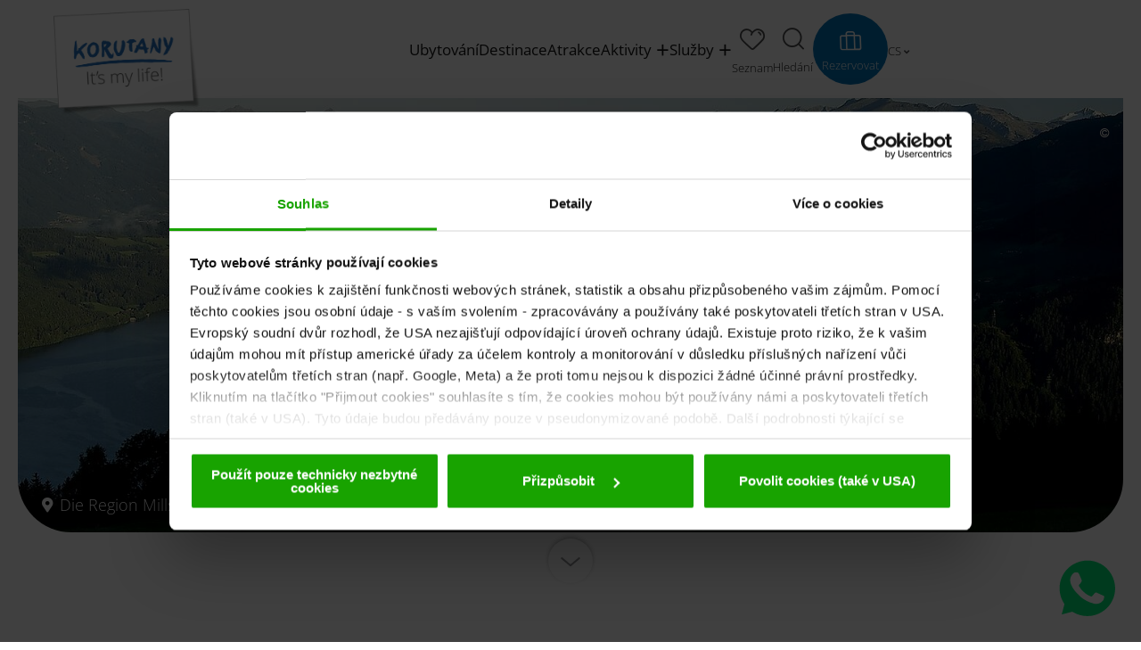

--- FILE ---
content_type: text/html; charset=utf-8
request_url: https://www.korutany.com/atrakce/quality-seal/protestant-cultural-centre-fresach/
body_size: 18081
content:
<!DOCTYPE html>
<html lang="cs" class="no-js lang_cs">
<head>

<meta charset="utf-8">
<!-- 
	This website is powered by TYPO3 - inspiring people to share!
	TYPO3 is a free open source Content Management Framework initially created by Kasper Skaarhoj and licensed under GNU/GPL.
	TYPO3 is copyright 1998-2026 of Kasper Skaarhoj. Extensions are copyright of their respective owners.
	Information and contribution at https://typo3.org/
-->



<title>Protestant Cultural Centre Fresach</title>
<meta name="generator" content="TYPO3 CMS">
<meta name="description" content="A unique set of buildings visibly connects the historical development from the period of the Emperor’s Patent of Tolerance from 1781 together with the modern church and the New Museum. ">
<meta name="viewport" content="width=device-width, initial-scale=1.0">
<meta name="twitter:card" content="summary">
<meta name="language" content="cs">


<link rel="stylesheet" href="/_assets/3ce50619336a4d737ff648f0eadbbf11/Vendor/foundation-6.3.0-complete/css/foundation.min.css?1768380252" media="all">
<link rel="stylesheet" href="/_assets/3ce50619336a4d737ff648f0eadbbf11/Vendor/font-awesome-4.7.0/css/font-awesome.min.css?1768380252" media="all">
<link rel="stylesheet" href="/_assets/3ce50619336a4d737ff648f0eadbbf11/Vendor/owl.carousel-2.3.4/assets/owl.carousel.min.css?1768380252" media="all">
<link rel="stylesheet" href="/_assets/3ce50619336a4d737ff648f0eadbbf11/Vendor/fontello-2024-12-17/css/fontello.css?1768380252" media="all">
<link rel="stylesheet" href="/_assets/3ce50619336a4d737ff648f0eadbbf11/Vendor/jquery-ui-1.12.1/jquery-ui.min.css?1768380252" media="all">
<link rel="stylesheet" href="/_assets/3ce50619336a4d737ff648f0eadbbf11/Vendor/tooltipster/css/tooltipster.bundle.min.css?1768380252" media="all">
<link rel="stylesheet" href="/_assets/3ce50619336a4d737ff648f0eadbbf11/Vendor/tooltipster/css/tooltipster-sideTip-shadow.min.css?1768380252" media="all">
<link rel="stylesheet" href="/_assets/3ce50619336a4d737ff648f0eadbbf11/Vendor/select2-4.0.5/select2.min.css?1768380252" media="all">
<link rel="stylesheet" href="/_assets/3ce50619336a4d737ff648f0eadbbf11/Vendor/select2-4.0.5/select2-foundation-theme.min.css?1768380252" media="all">
<link rel="stylesheet" href="/_assets/3ce50619336a4d737ff648f0eadbbf11/Vendor/shariff-3.2.1/shariff.complete.css?1768380252" media="all">
<link rel="stylesheet" href="/_assets/3ce50619336a4d737ff648f0eadbbf11/Css/style_languages.min.css?1768381251" media="all">
<link rel="stylesheet" href="/_assets/3ce50619336a4d737ff648f0eadbbf11/Css/style.min.css?1768381241" media="all">
<link href="/_assets/3ce50619336a4d737ff648f0eadbbf11/Vendor/leaflet/leaflet.css?1768380252" rel="stylesheet" >



<script src="/_assets/3ce50619336a4d737ff648f0eadbbf11/Vendor/foundation-6.3.0-complete/js/vendor/jquery.min.js?1768380252"></script>
<script src="/_assets/3ce50619336a4d737ff648f0eadbbf11/Vendor/owl.carousel-2.3.4/owl.carousel.min.js?1768380252"></script>
<script src="/_assets/3ce50619336a4d737ff648f0eadbbf11/Vendor/js-cookie/js.cookie.min.js?1768380252"></script>
<script src="/_assets/3ce50619336a4d737ff648f0eadbbf11/Vendor/shariff-3.2.1/shariff.min.js?1768380252"></script>
<script src="/_assets/3ce50619336a4d737ff648f0eadbbf11/Vendor/leaflet/leaflet.js?1768380252"></script>
<script src="/_assets/3ce50619336a4d737ff648f0eadbbf11/JavaScript/leaflet-tilelayer-with-headers.min.js?1768380252"></script>


<link rel="apple-touch-icon" sizes="180x180" href="/_assets/3ce50619336a4d737ff648f0eadbbf11/Css/images/favicons/apple-touch-icon.png">
<link rel="icon" type="image/png" sizes="32x32" href="/_assets/3ce50619336a4d737ff648f0eadbbf11/Css/images/favicons/favicon-32x32.png">
<link rel="icon" type="image/png" sizes="16x16" href="/_assets/3ce50619336a4d737ff648f0eadbbf11/Css/images/favicons/favicon-16x16.png">
<link rel="manifest" href="/_assets/3ce50619336a4d737ff648f0eadbbf11/Css/images/favicons/site.webmanifest">
<link rel="mask-icon" href="/_assets/3ce50619336a4d737ff648f0eadbbf11/Css/images/favicons/safari-pinned-tab.svg" color="#1779ba">
<link rel="shortcut icon" href="/_assets/3ce50619336a4d737ff648f0eadbbf11/Css/images/favicons/favicon.ico">
<meta name="msapplication-TileColor" content="#1779ba">
<meta name="msapplication-config" content="/_assets/3ce50619336a4d737ff648f0eadbbf11/Css/images/favicons/browserconfig.xml">
<meta name="theme-color" content="#ffffff">

<meta name="facebook-domain-verification" content="ebnx3dcssqxsr6d67ejxkp2rsqnpvc">

<script id="Cookiebot" data-culture="CS" src="https://consent.cookiebot.eu/uc.js" data-cbid="195813ce-4ef2-4aac-9566-c80c6587b83d" async type="text/javascript"></script>

<script data-cookieconsent="ignore">
    window.dataLayer = window.dataLayer || [];
    function gtag() {
        dataLayer.push(arguments);
    }
    gtag('consent', 'default', {
        'ad_personalization': 'denied',
        'ad_storage': 'denied',
        'ad_user_data': 'denied',
        'analytics_storage': 'denied',
        'functionality_storage': 'denied',
        'personalization_storage': 'denied',
        'security_storage': 'granted',
        'wait_for_update': 500,
    });
    gtag("set", "ads_data_redaction", true);
    gtag("set", "url_passthrough", false);
</script>
<script type="text/javascript">
window['gtm_request_url'] = document.location.href;
window.addEventListener('CookiebotOnConsentReady', function (e) {
    if (Cookiebot.consent.marketing) {

    // Default settings
    gtag('consent', 'default', {
        'ad_personalization': 'granted',
        'ad_storage': 'granted',
        'ad_user_data': 'granted',
        'analytics_storage': 'granted',
        'functionality_storage': 'granted',
        'personalization_storage': 'granted',
        'security_storage': 'granted',
        'wait_for_update': 500,
    });
    gtag('set', 'ads_data_redaction', true);
    gtag('set', 'url_passthrough', false);

  // Google Tag Manager
  (function(w,d,s,l,i){w[l]=w[l]||[];w[l].push({'gtm.start':
  new Date().getTime(),event:'gtm.js'});var f=d.getElementsByTagName(s)[0],
  j=d.createElement(s),dl=l!='dataLayer'?'&l='+l:'';j.async=true;j.src=
  'https://server.korutany.com/gtm.js?id='+i+dl;f.parentNode.insertBefore(j,f);
  })(window,document,'script','dataLayer','GTM-NM3VXFV');
  // End Google Tag Manager

    }
}, false);
</script>

<!-- Matomo Tag Manager -->
<script>
  var _mtm = window._mtm = window._mtm || [];
  _mtm.push({'mtm.startTime': (new Date().getTime()), 'event': 'mtm.Start'});
  (function() {
    var d=document, g=d.createElement('script'), s=d.getElementsByTagName('script')[0];
    g.async=true; g.src='https://www.korutany.com/matomo/js/container_f1mGG347.js'; s.parentNode.insertBefore(g,s);
  })();
</script>
<!-- End Matomo Tag Manager -->


<script type="text/javascript">
window.addEventListener('CookiebotOnConsentReady', function (e) {
    if (Cookiebot.consent.marketing) {
        var scriptYoutubeApi = document.createElement('script');
        scriptYoutubeApi.src = "https://www.youtube.com/iframe_api";
        document.head.appendChild(scriptYoutubeApi);
    }
}, false);
</script>



<link rel="canonical" href="https://www.korutany.com/atrakce/quality-seal/protestant-cultural-centre-fresach/"/>
</head>
<body id="page-id-5476" class="layout-id-28 frontend-id-0">







    
    
        
    
    
        
    
    
    
        
    
    
    
    
    
    
    
        
    

    
    
    
    
    
    
    
    
    
    
    

    
    
    
    
    
    
    
    
    
    
    

    
    
    
    
    
    
    
    
    
    
    



    
        
            
        
    



    
        
            
        
    


<div class="wrapper wrapper2023">
    <nav id="skipmenu" class="hide-for-print">
    <a href="/atrakce/quality-seal/protestant-cultural-centre-fresach/#main-nav-megamenu" class="skippy">
        
            Zur Navigation springen
        
    </a>
    <a href="/atrakce/quality-seal/protestant-cultural-centre-fresach/#myScrollStarter" class="skippy">
        
            Zum Inhalt springen
        
    </a>
    <a href="/atrakce/quality-seal/protestant-cultural-centre-fresach/#header-search" class="skippy">
        
            Zur Suche
        
    </a>
    <a href="/atrakce/quality-seal/protestant-cultural-centre-fresach/#page-footer" class="skippy">
        
            Zum Websiteende springen
        
    </a>
</nav>
    <!-- Page content -->
    






    

    

    

    



    




    <div class="header-logo-wrapper hidden-md hidden-lg">
        <img src="/fileadmin/_processed_/6/8/csm_ktn_logo_cz_ede4ffba2a.png" alt="Kärnten - It&#039;s my life!" class="header-logo"/>
    </div>


<header class="header header2023">
    <div class="flex-row">
        <div class="header-left">
            
            
                <div class="header-logo-wrapper">
                    <a href="/">
                        <img src="/fileadmin/_processed_/6/8/csm_ktn_logo_cz_ede4ffba2a.png" alt="Kärnten - It&#039;s my life!" class="header-logo"/>
                        
                                <img src="/user_upload_ADMIN2019/Logo/SVG/CS_ItsMyLife2025_V2.svg" alt="Kärnten - It&#039;s my life!" class="header-logo header-logo-scrolling"/>
                            
                    </a>
                </div>
            
            
            
            <div class="header-lang-switcher hidden-md hidden-lg">
                <ul class="nav">
                    <li>
                        <span>cs</span>
                    </li>
                    <li>
                        <a href="javascript:void(0);" class="open-dropdown">
                            <em class="fa fa-angle-down"></em>
                        </a>
                        <div class="dropdown">
                            <ul><li>&nbsp;<a href="https://www.kaernten.at/" title="Deutsch">Deutsch</a>&nbsp;</li><li>&nbsp;<a href="https://www.visitcarinthia.at/" title="English">English</a>&nbsp;</li><li>&nbsp;<a href="https://www.carinzia.at/" title="Italiano">Italiano</a>&nbsp;</li><li>&nbsp;<a href="https://www.karyntia.pl/" title="Polski">Polski</a>&nbsp;</li><li>&nbsp;<a href="https://www.karintia.com/" title="Magyar">Magyar</a>&nbsp;</li><li>&nbsp;<a href="https://www.karinthie.com/" title="Nederlands">Nederlands</a>&nbsp;</li><li>&nbsp;<a href="https://www.koroska.info/" title="Slovenščina">Slovenščina</a>&nbsp;</li><li>&nbsp;<a href="https://www.korutansko.com/" title="Slovenský">Slovenský</a>&nbsp;</li></ul> <!-- nav ul end -->
                        </div>
                    </li>
                </ul>
            </div>
            
            
        </div>
        <div class="header-middle">
            <nav id="main-nav">

            
                    <ul class="nav" id="main-nav-megamenu"><li class="menu-level-1 nav-4706 level-top parent first"><span class="main-nav-link-href"><a href="https://booking.kaernten.at/kaernten/cs/accommodation/list?customHeader=test" title="Ubytování">Ubytování</a></span></li><li class="menu-level-1 nav-5519 level-top parent"><span class="main-nav-link-href"><a href="/destinace/" title="Destinace">Destinace</a></span></li><li class="menu-level-1 nav-5333 current"><span class="main-nav-link-href"><a href="/atrakce/" title="Atrakce">Atrakce</a></span></li><li class="menu-level-1 nav-4557 level-top parent"><span class="main-nav-link-href"><a href="/aktivity/" id="opendropdown4557" class="opendropdown ppmenuid4557" title="Aktivity">Aktivity</a><div class="dropdown"><div class="row"><div class="columns medium-12"><div class="tx-dce-pi1">
    
	
	<div class="submenu-tabs">
		<a href="#" class="popup-close submenu-close">X</a>
		<a href="#" class="popup-close submenu-close submenu-back">
			<em class="icon-arrow-right-s_new"></em>
			<span>Zadní</span>
		</a>
		
			<div class="submenu-title">
				CZ Menu
			</div>
		
		
		<div class="row">
			<div class="columns medium-7">
				<div class="tabs tabs-secondary">
					
						
		<div class="tabs-head">
			<nav class="tabs-nav">
				<ul>
					
						
							<li class="current none">
								<a href="#smtab7644001" data-ttab="#smttab7644001"  class="pptabmenu1">Aktivity v zimě</a>
							</li>
						
					
						
							<li class=" none">
								<a href="#smtab7644002" data-ttab="#smttab7644002"  class="pptabmenu2">Aktivity na jaře, v létě &amp; na podzim</a>
							</li>
						
					
				</ul>
			</nav>
		</div>
	
					
					<div class="tabs-body">
						
							<div class="tab current" id="smtab7644001">
								<ul class="list-activities">
									
										
											<li>
												
														
														
														
														
														

														<div class="image-wrapper" style="width: 165px; height: 139px;">
															<a href="/lyze/" class="submenuImageLink"><img src="/fileadmin/_dc_processed_folder/f/b/csm_Bad_Kleinkirchheim_Skigebiet_4a3a8d7608.jpg" alt="Bad Kleinkirchheim Skigebiet" loading="lazy"></a>
														</div>


														
														<div class="copy-new">
															
															<strong><em class="icon-copyright"></em></strong>
															<span>GertSTEINTHALER_KaerntenWerbung <span class="close-icon"></span></span>
														</div>
													
												<span class="h6">
												<span>
													Lyže
												</span>
											</span>
												<a href="/lyze/" class="ppmenu4675 menu-link">Lyže</a>
											</li>
										
									
										
											<li>
												
														
														
														
														
														

														<div class="image-wrapper" style="width: 165px; height: 139px;">
															<a href="/aktivity/zimni/skialpinismus/" class="submenuImageLink"><img src="/fileadmin/_dc_processed_folder/b/3/csm_Skitourengenuss_in_Kaernten_ae07de7f38.jpeg" alt="Skitourengenuss in Kärnten" loading="lazy"></a>
														</div>


														
														<div class="copy-new">
															
															<strong><em class="icon-copyright"></em></strong>
															<span>Franz Gerdl <span class="close-icon"></span></span>
														</div>
													
												<span class="h6">
												<span>
													Skialpinismus
												</span>
											</span>
												<a href="/aktivity/zimni/skialpinismus/" class="ppmenu4595 menu-link">Skialpinismus</a>
											</li>
										
									
										
											<li>
												
														
														
														
														
														

														<div class="image-wrapper" style="width: 165px; height: 139px;">
															<a href="/aktivity/zimni/freeriding/" class="submenuImageLink"><img src="/fileadmin/_dc_processed_folder/c/7/csm_Nassfeld_Freeriden_19266617d9.jpg" alt="Nassfeld Freeriden" loading="lazy"></a>
														</div>


														
														<div class="copy-new">
															
															<strong><em class="icon-copyright"></em></strong>
															<span>NLW Tourismus Marketing GmbH <span class="close-icon"></span></span>
														</div>
													
												<span class="h6">
												<span>
													Freeriding
												</span>
											</span>
												<a href="/aktivity/zimni/freeriding/" class="ppmenu4589 menu-link">Freeriding</a>
											</li>
										
									
										
											<li>
												
														
														
														
														
														

														<div class="image-wrapper" style="width: 165px; height: 139px;">
															<a href="/aktivity/zimni/wellness/zimni-wellness/" class="submenuImageLink"><img src="/fileadmin/_dc_processed_folder/1/b/csm_Alpinhotel_Pacheiner_auf_der_Gerlitzen_Alpe_b4573c814b.jpg" alt="Alpinhotel Pacheiner auf der Gerlitzen Alpe" loading="lazy"></a>
														</div>


														
														<div class="copy-new">
															
															<strong><em class="icon-copyright"></em></strong>
															<span>Alpinhotel Pacheiner <span class="close-icon"></span></span>
														</div>
													
												<span class="h6">
												<span>
													Zimní wellness
												</span>
											</span>
												<a href="/aktivity/zimni/wellness/zimni-wellness/" class="ppmenu4563 menu-link">Zimní wellness</a>
											</li>
										
									
										
											<li>
												
														
														
														
														
														

														<div class="image-wrapper" style="width: 165px; height: 139px;">
															<a href="/aktivity/zimni/rodinna-dovolena/zabava-s-rodinou/" class="submenuImageLink"><img src="/fileadmin/_dc_processed_folder/b/7/csm_Rodeln_im_Naturpark_Dobratsch_e83200dc8c.jpeg" alt="&lt;p&gt;Rodeln im Naturpark Dobratsch&lt;/p&gt;" loading="lazy"></a>
														</div>


														
														<div class="copy-new">
															
															<strong><em class="icon-copyright"></em></strong>
															<span>Michael Stabentheiner; Region Villach Tourismus <span class="close-icon"></span></span>
														</div>
													
												<span class="h6">
												<span>
													Zábava s rodinou
												</span>
											</span>
												<a href="/aktivity/zimni/rodinna-dovolena/zabava-s-rodinou/" class="ppmenu15252 menu-link">Zábava s rodinou</a>
											</li>
										
									
										
											<li>
												
														
														
														
														
														

														<div class="image-wrapper" style="width: 165px; height: 139px;">
															<a href="/aktivity/zimni/brusleni/" class="submenuImageLink"><img src="/fileadmin/_dc_processed_folder/d/9/csm_Weissensee_-_Eislaufen_74c18d7d34.jpg" alt="Weissensee - Eislaufen" loading="lazy"></a>
														</div>


														
														<div class="copy-new">
															
															<strong><em class="icon-copyright"></em></strong>
															<span>Tine Steinthaler; Kärnten Werbung <span class="close-icon"></span></span>
														</div>
													
												<span class="h6">
												<span>
													Bruslení
												</span>
											</span>
												<a href="/aktivity/zimni/brusleni/" class="ppmenu4584 menu-link">Bruslení</a>
											</li>
										
									
								</ul>
							</div>
						
							<div class="tab " id="smtab7644002">
								<ul class="list-activities">
									
										
											<li>
												
														
														
														
														
														

														<div class="image-wrapper" style="width: 165px; height: 139px;">
															<a href="http://cyklo.korutany.com/cz/" class="submenuImageLink"><img src="/fileadmin/_dc_processed_folder/a/0/csm_Radfahren_in_Kaernten_0c8563e77b.jpg" alt="Radfahren in Kärnten" loading="lazy"></a>
														</div>


														
														<div class="copy-new">
															
															<strong><em class="icon-copyright"></em></strong>
															<span>Zupanc; Kärnten Werbung <span class="close-icon"></span></span>
														</div>
													
												<span class="h6">
												<span>
													Cyklistika
												</span>
											</span>
												<a href="http://cyklo.korutany.com/cz/" class="ppmenu6511 menu-link">Cyklistika</a>
											</li>
										
									
										
											<li>
												
														
														
														
														
														

														<div class="image-wrapper" style="width: 165px; height: 139px;">
															<a href="http://www.turistika.korutany.com" class="submenuImageLink"><img src="/fileadmin/_dc_processed_folder/c/d/csm_Wandern_Katschberg_f659e694de.jpeg" alt="Wandern Katschberg" loading="lazy"></a>
														</div>


														
														<div class="copy-new">
															
															<strong><em class="icon-copyright"></em></strong>
															<span>Franz Gerdl; Kärnten Werbung <span class="close-icon"></span></span>
														</div>
													
												<span class="h6">
												<span>
													Pěší turistika
												</span>
											</span>
												<a href="http://www.turistika.korutany.com" class="ppmenu6512 menu-link">Pěší turistika</a>
											</li>
										
									
										
											<li>
												
														
														
														
														
														

														<div class="image-wrapper" style="width: 165px; height: 139px;">
															<a href="/aktivity/letni/dovolenas-rodinou/dovolena-s-rodinou/" class="submenuImageLink"><img src="/fileadmin/_dc_processed_folder/3/4/csm_Geschmack_der_Kindheit_-_Kraeuterdorf_Irschen_57b5fec2b7.jpg" alt="Geschmack der Kindheit - Kräuterdorf Irschen" loading="lazy"></a>
														</div>


														
														<div class="copy-new">
															
															<strong><em class="icon-copyright"></em></strong>
															<span>Franz Gerdl <span class="close-icon"></span></span>
														</div>
													
												<span class="h6">
												<span>
													Dovolená s rodinou
												</span>
											</span>
												<a href="/aktivity/letni/dovolenas-rodinou/dovolena-s-rodinou/" class="ppmenu4613 menu-link">Dovolená s rodinou</a>
											</li>
										
									
										
											<li>
												
														
														
														
														
														

														<div class="image-wrapper" style="width: 165px; height: 139px;">
															<a href="/aktivity/letni/wellness/" class="submenuImageLink"><img src="/fileadmin/_dc_processed_folder/3/f/csm_Mountain_Resort_Feuerberg_auf_der_Gerlitzen_Alpe_41d67e2b2d.jpg" alt="Mountain Resort Feuerberg auf der Gerlitzen Alpe" loading="lazy"></a>
														</div>


														
														<div class="copy-new">
															
															<strong><em class="icon-copyright"></em></strong>
															<span>Franz Gerdl; Mountain Resort Feuerberg <span class="close-icon"></span></span>
														</div>
													
												<span class="h6">
												<span>
													Wellness
												</span>
											</span>
												<a href="/aktivity/letni/wellness/" class="ppmenu4663 menu-link">Wellness</a>
											</li>
										
									
										
											<li>
												
														
														
														
														
														

														<div class="image-wrapper" style="width: 165px; height: 139px;">
															<a href="/aktivity/letni/culture-culinary/alpsko-jadranska-gastronomie/" class="submenuImageLink"><img src="/fileadmin/_dc_processed_folder/f/c/csm_Jazzbrunch_im_Biedermeierschloss_Lerchenhof_4ee307707e.jpeg" alt="Jazzbrunch im Biedermeierschloss Lerchenhof" loading="lazy"></a>
														</div>


														
														<div class="copy-new">
															
															<strong><em class="icon-copyright"></em></strong>
															<span>Franz Gerdl; Kärnten Werbung <span class="close-icon"></span></span>
														</div>
													
												<span class="h6">
												<span>
													Alpsko-jadranská gastronomie
												</span>
											</span>
												<a href="/aktivity/letni/culture-culinary/alpsko-jadranska-gastronomie/" class="ppmenu6046 menu-link">Alpsko-jadranská gastronomie</a>
											</li>
										
									
										
											<li>
												
														
														
														
														
														

														<div class="image-wrapper" style="width: 165px; height: 139px;">
															<a href="http://dovolena.korutany.com" class="submenuImageLink"><img src="/fileadmin/_processed_/0/1/csm_Badespass_am_Weissensee__c__Kaernten_Werbung__Fotograf_Edward_Groeger_9c4f98939e.jpg" alt="Badespass am Weissensee © Kärnten Werbung, Fotograf Edward Groeger" loading="lazy"></a>
														</div>


														
														<div class="copy-new">
															
																
															
															<strong><em class="icon-copyright"></em></strong>
															<span>© Kärnten Werbung <span class="close-icon"></span></span>
														</div>
													
												<span class="h6">
												<span>
													Dovolená u jezer
												</span>
											</span>
												<a href="http://dovolena.korutany.com" class="ppmenu6519 menu-link">Dovolená u jezer</a>
											</li>
										
									
								</ul>
							</div>
						
					</div>
				</div>
			</div>
			<div class="columns medium-5">
				
					<div class="tab ttab current" id="smttab7644001">
						<div class="h4">Všechna témata od A do Z</div>
						<ul class="list-themes">
							
								<li>
									
									
									<a href="/aktivity/zimni/advent/" class="ppmenu4571">Advent</a>
								</li>
							
								<li>
									
									
									<a href="http://alpe-adria-trail.com/en/" class="ppmenu4703">Alpe-Adria-Trail</a>
								</li>
							
								<li>
									
									
									<a href="/aktivity/zimni/beh-na-lyzich/bezky/" class="ppmenu4568">Běžky</a>
								</li>
							
								<li>
									
									
									<a href="/aktivity/zimni/brusleni/" class="ppmenu4584">Bruslení</a>
								</li>
							
								<li>
									
									
									<a href="http://cyklo.korutany.com/cz/" class="ppmenu6511">Cyklistika</a>
								</li>
							
								<li>
									
									
									<a href="/aktivity/zimni/dovolena-na-statku/" class="ppmenu4591">Dovolená na statku</a>
								</li>
							
								<li>
									
									
									<a href="/" class="ppmenu4583">Events</a>
								</li>
							
								<li>
									
									
									<a href="/aktivity/zimni/freeriding/" class="ppmenu4589">Freeriding</a>
								</li>
							
								<li>
									
									
									<a href="/aktivity/zimni/apres-ski-na-korutansky-zpusob/" class="ppmenu6484">Když se v Korutanech setmí</a>
								</li>
							
								<li>
									
									
									<a href="/aktivity/zimni/korutanska-alpsko-jadranska-gastronomie/" class="ppmenu4578">Korutanská alpsko-jadranská gastronomie</a>
								</li>
							
								<li>
									
									
									<a href="/aktivity/zimni/alpske-lyzovani/doprejte-si-lahodne-obcerstveni/" class="ppmenu6485">Korutanská kuchyně</a>
								</li>
							
								<li>
									
									
									<a href="/lyze/" class="ppmenu4675">Lyže</a>
								</li>
							
								<li>
									
									
									<a href="/aktivity/zimni/vice-nez-pouhe-lyzovani/magicke-chvile/" class="ppmenu6483">Magické chvíle</a>
								</li>
							
								<li>
									
									
									<a href="http://www.turistika.korutany.com" class="ppmenu6512">Pěší turistika</a>
								</li>
							
								<li>
									
									
									<a href="/aktivity/zimni/rodinna-dovolena/zabava-s-rodinou/" class="ppmenu4581">Rodinná dovolená</a>
								</li>
							
								<li>
									
									
									<a href="/aktivity/zimni/rodinna-dovolena/ski-for-free/" class="ppmenu4582">Ski for free</a>
								</li>
							
								<li>
									
									
									<a href="/aktivity/zimni/skialpinismus/" class="ppmenu4595">Skialpinismus</a>
								</li>
							
								<li>
									
									
									<a href="/aktivity/zimni/alpske-lyzovani/zimni-slunce/" class="ppmenu6040">Kärntner Skipass</a>
								</li>
							
								<li>
									
									
									<a href="/aktivity/zimni/rodinna-dovolena/zabava-s-rodinou/" class="ppmenu15252">Zábava s rodinou</a>
								</li>
							
								<li>
									
									
									<a href="/aktivity/zimni/alpske-lyzovani/zimni-slunce/" class="ppmenu4566">Zimní slunce</a>
								</li>
							
								<li>
									
									
									<a href="/aktivity/zimni/wellness/zimni-wellness/" class="ppmenu4563">Zimní wellness</a>
								</li>
							
						</ul>
					</div>
				
					<div class="tab ttab " id="smttab7644002">
						<div class="h4">Všechna témata od A do Z</div>
						<ul class="list-themes">
							
								<li>
									
									
									<a href="/aktivity/zimni/advent/" class="ppmenu4571">Advent</a>
								</li>
							
								<li>
									
									
									<a href="http://alpe-adria-trail.com/en/" class="ppmenu4703">Alpe-Adria-Trail</a>
								</li>
							
								<li>
									
									
									<a href="/aktivity/letni/culture-culinary/alpsko-jadranska-gastronomie/" class="ppmenu6046">Alpsko-jadranská gastronomie</a>
								</li>
							
								<li>
									
									
									<a href="/aktivity/zimni/beh-na-lyzich/bezky/" class="ppmenu4568">Běžky</a>
								</li>
							
								<li>
									
									
									<a href="/aktivity/zimni/brusleni/" class="ppmenu4584">Bruslení</a>
								</li>
							
								<li>
									
									
									<a href="http://cyklo.korutany.com/cz/" class="ppmenu6511">Cyklistika</a>
								</li>
							
								<li>
									
									
									<a href="/aktivity/zimni/dovolena-na-statku/" class="ppmenu4591">Dovolená na statku</a>
								</li>
							
								<li>
									
									
									<a href="/aktivity/letni/dovolenas-rodinou/dovolena-s-rodinou/" class="ppmenu4613">Dovolená s rodinou</a>
								</li>
							
								<li>
									
									
									<a href="http://dovolena.korutany.com" class="ppmenu6519">Dovolená u jezer</a>
								</li>
							
								<li>
									
									
									<a href="/aktivity/zimni/freeriding/" class="ppmenu4589">Freeriding</a>
								</li>
							
								<li>
									
									
									<a href="/golf/" class="ppmenu21954">Golf</a>
								</li>
							
								<li>
									
									
									<a href="/aktivity/zimni/apres-ski-na-korutansky-zpusob/" class="ppmenu6484">Když se v Korutanech setmí</a>
								</li>
							
								<li>
									
									
									<a href="/aktivity/letni/culture-culinary/korutanska-cesta-k-pocatkum-chuti/" class="ppmenu4642">Korutanská cesta k počátkům chuti</a>
								</li>
							
								<li>
									
									
									<a href="/aktivity/zimni/alpske-lyzovani/doprejte-si-lahodne-obcerstveni/" class="ppmenu6485">Korutanská kuchyně</a>
								</li>
							
								<li>
									
									
									<a href="/lyze/" class="ppmenu4675">Lyže</a>
								</li>
							
								<li>
									
									
									<a href="/aktivity/zimni/vice-nez-pouhe-lyzovani/magicke-chvile/" class="ppmenu6483">Magické chvíle</a>
								</li>
							
								<li>
									
									
									<a href="http://www.turistika.korutany.com" class="ppmenu6512">Pěší turistika</a>
								</li>
							
								<li>
									
									
									<a href="/aktivity/zimni/skialpinismus/" class="ppmenu4595">Skialpinismus</a>
								</li>
							
								<li>
									
									
									<a href="/aktivity/zimni/rodinna-dovolena/ski-for-free/" class="ppmenu4582">Ski for free</a>
								</li>
							
								<li>
									
									
									<a href="/aktivity/zimni/alpske-lyzovani/zimni-slunce/" class="ppmenu6040">Kärntner Skipass</a>
								</li>
							
								<li>
									
									
									<a href="/aktivity/letni/wellness/" class="ppmenu4663">Wellness</a>
								</li>
							
								<li>
									
									
									<a href="/aktivity/zimni/rodinna-dovolena/zabava-s-rodinou/" class="ppmenu15252">Zábava s rodinou</a>
								</li>
							
								<li>
									
									
									<a href="/aktivity/zimni/alpske-lyzovani/zimni-slunce/" class="ppmenu4566">Zimní slunce</a>
								</li>
							
						</ul>
					</div>
				
			</div>
		</div>
	</div>

	

</div></div></div></div></span></li><li class="menu-level-1 nav-4442 level-top parent last"><span class="main-nav-link-href"><a href="/sluzby/" id="opendropdown4442" class="opendropdown ppmenuid4442" title="Služby">Služby</a><div class="dropdown"><div class="row"><div class="columns medium-12"><div class="tx-dce-pi1">
    
	
	<div class="submenu-tabs">
		<a href="#" class="popup-close submenu-close">X</a>
		<a href="#" class="popup-close submenu-close submenu-back">
			<em class="icon-arrow-right-s_new"></em>
			<span>Zadní</span>
		</a>
		
			<div class="submenu-title">
				Service CZ
			</div>
		
		
		<div class="row">
			<div class="columns medium-7">
				<div class="tabs tabs-secondary">
					
						
		<div class="tabs-head">
			<nav class="tabs-nav">
				<ul>
					
						
							<li class="current ">
								<a href="#smtab54881" data-ttab="#smttab54881"  class="pptabmenu1">Naše služby pro vás</a>
							</li>
						
					
				</ul>
			</nav>
		</div>
	
					
					<div class="tabs-body">
						
							<div class="tab current" id="smtab54881">
								<ul class="list-activities">
									
										
											<li>
												
														
														
														
														
														

														<div class="image-wrapper" style="width: 165px; height: 139px;">
															<a href="/sluzby/kde-se-nachazime/" class="submenuImageLink"><img src="/fileadmin/_processed_/7/e/csm_anreise_505a7bc622.jpg" alt="Anreise" loading="lazy"></a>
														</div>


														
														<div class="copy-new">
															
																
															
															<strong><em class="icon-copyright"></em></strong>
															<span>© Kärnten Werbung <span class="close-icon"></span></span>
														</div>
													
												<span class="h6">
												<span>
													Kde se nacházíme
												</span>
											</span>
												<a href="/sluzby/kde-se-nachazime/" class="ppmenu4484 menu-link">Kde se nacházíme</a>
											</li>
										
									
										
											<li>
												
														
														
														
														
														

														<div class="image-wrapper" style="width: 165px; height: 139px;">
															<a href="/sluzby/prospekty/" class="submenuImageLink"><img src="/fileadmin/_processed_/4/4/csm_377_377_falstaff_a1bad89ad8.jpg" alt="377 377 falstaff" loading="lazy"></a>
														</div>


														
														<div class="copy-new">
															
																
															
															<strong><em class="icon-copyright"></em></strong>
															<span>© Kärnten Werbung <span class="close-icon"></span></span>
														</div>
													
												<span class="h6">
												<span>
													Prospekty
												</span>
											</span>
												<a href="/sluzby/prospekty/" class="ppmenu4478 menu-link">Prospekty</a>
											</li>
										
									
										
											<li>
												
														
														
														
														
														

														<div class="image-wrapper" style="width: 165px; height: 139px;">
															<a href="/sluzby/poptavka/" class="submenuImageLink"><img src="/fileadmin/_dc_processed_folder/3/1/csm_Conventionland_Kaernten_1cb2d98028.jpeg" alt="Conventionland Kärnten" loading="lazy"></a>
														</div>


														
														<div class="copy-new">
															
															<strong><em class="icon-copyright"></em></strong>
															<span>Franz Gerdl; Kärnten Werbung <span class="close-icon"></span></span>
														</div>
													
												<span class="h6">
												<span>
													Poptávka
												</span>
											</span>
												<a href="/sluzby/poptavka/" class="ppmenu4489 menu-link">Poptávka</a>
											</li>
										
									
										
											<li>
												
														
														
														
														
														

														<div class="image-wrapper" style="width: 165px; height: 139px;">
															<a href="/sluzby/kontakt/" class="submenuImageLink"><img src="/fileadmin/_dc_processed_folder/9/f/csm_Woerthersee_Laufen_im_Fruehling_4be6e1aee2.jpg" alt="Woerthersee Laufen im Frühling" loading="lazy"></a>
														</div>


														
														<div class="copy-new">
															
															<strong><em class="icon-copyright"></em></strong>
															<span>Daniel Zupanc (Kaernten Werbung) <span class="close-icon"></span></span>
														</div>
													
												<span class="h6">
												<span>
													Kontakt
												</span>
											</span>
												<a href="/sluzby/kontakt/" class="ppmenu4463 menu-link">Kontakt</a>
											</li>
										
									
								</ul>
							</div>
						
					</div>
				</div>
			</div>
			<div class="columns medium-5">
				
					<div class="tab ttab current" id="smttab54881">
						<div class="h4"></div>
						<ul class="list-themes">
							
						</ul>
					</div>
				
			</div>
		</div>
	</div>

	

</div></div></div></div></span></li></ul> <!-- nav ul end -->
                

            </nav>
            
        </div>
        <div class="header-right">
            <ul class="nav icon-nav">
                


                
                
                
                  



                
                    <li>
                        
                        <a href="#" class="popup-bookmarked-button popup-toggle" rel="nofollow">
                            <em class="icon-heart_new"></em>
                            <span>Seznam</span>
                        </a>
                    </li>
                
                
                    <li>
                        <a href="#" id="header-search" class="link-search">
                            <em class="icon-search_new"></em>
                            <span>Hledání</span>
                        </a>
                        <div class="search">
                                <form rel="nofollow" method="get" action="/sluzby/vyhledavani/" id="form_kesearch_searchfield" name="form_kesearch_searchfield">
      <label for="ke_search_searchfield_sword" class="hidden">Vyhledávání</label>
      <input type="search" id="ke_search_searchfield_sword" name="searchword" placeholder="Vyhledávání" class="search-field" />
      <input type="submit" id="ke_search_searchfield_submit" value="Startu" class="search-btn" />
    </form>
                        </div>
                    </li>
                
                


                
                
                <li class="booking-button"> 
                    <a href="#" class="link-popup" data-popup="popup-book">
                        <em class="icon-suitcase"></em>
                        <span>Rezervovat</span>
                    </a>
                </li>
                  

                
                <li class="header-lang-switcher hidden-sm hidden-xs">
                    <a href="javascript:void(0);" class="open-dropdown">
                        cs
                        <em class="fa fa-angle-down"></em>
                    </a>
                    <div class="dropdown">
                        <ul><li>&nbsp;<a href="https://www.kaernten.at/" title="Deutsch">Deutsch</a>&nbsp;</li><li>&nbsp;<a href="https://www.visitcarinthia.at/" title="English">English</a>&nbsp;</li><li>&nbsp;<a href="https://www.carinzia.at/" title="Italiano">Italiano</a>&nbsp;</li><li>&nbsp;<a href="https://www.karyntia.pl/" title="Polski">Polski</a>&nbsp;</li><li>&nbsp;<a href="https://www.karintia.com/" title="Magyar">Magyar</a>&nbsp;</li><li>&nbsp;<a href="https://www.karinthie.com/" title="Nederlands">Nederlands</a>&nbsp;</li><li>&nbsp;<a href="https://www.koroska.info/" title="Slovenščina">Slovenščina</a>&nbsp;</li><li>&nbsp;<a href="https://www.korutansko.com/" title="Slovenský">Slovenský</a>&nbsp;</li></ul> <!-- nav ul end -->
                    </div>
                </li>
                

                <li class="header-nav-trigger hidden-md hidden-lg">
                    <a href="#" aria-label="Mobile Nav Trigger" title="Open / Close Mobile Menu">
                        <em class="icon-hamburgermenu_2024"></em>
                        <span class="close-icon">&#10005;</span>
                        <span>Menü</span>
                    </a>
                </li>

            </ul>
        </div>
    </div>
</header>

    
    <script>
    var is_overlay = true;
    var overlay_url = '/atrakce/quality-seal/protestant-cultural-centre-fresach?tx_customer_weather%5Baction%5D=overlay&amp;tx_customer_weather%5Bcontroller%5D=Weather&amp;type=2002&amp;cHash=357f371390a5d4f5855fdcffbeac2c4f';
    </script>
	<div class="popup popup-weather">
		<a href="#" class="popup-close">X</a>
	
		<div class="row">
			<div class="popup-inner"><!-- Content loaded by Ajax from WeatherController::overlayAction -->
				<div class="error">The weather service is currently unavailable. Please try later.</div>
			</div>
		</div><!-- /.row -->
	</div><!-- /.popup-weather -->

    <div class="popup-bookmarked"
    data-actionuri="/atrakce/quality-seal/protestant-cultural-centre-fresach?tx_customer_bookmark%5Baction%5D=list&amp;tx_customer_bookmark%5Bcontroller%5D=Bookmark&amp;type=280217&amp;cHash=79db4fe26c64ee957cf07e21ff6e2093"
    rel="nofollow">
    <div class="popup-inner">
        <a href="javascript:void(0);" class="popup-toggle popup-close-btn" title="close button"></a>

        <header class="popup-inner-head">
            <div class="h3"><strong>můj osobní</strong>
                Seznam</div>
            <p>
                Ve svém osobním seznamu si můžete uložit několik nabídek.
            </p>
        </header>

        <div class="popup-inner-body">
            <header class="popup-head"></header>

            <div class="popup-body"></div>

            <a href="#" class="popup-clear" style="display:none;">můj seznam</a>
        </div>
    </div>
</div>

    
	<div class="popup popup-map popup-webcams">
		<a href="#" class="popup-close">X</a>
		<div class="row expanded popup-mapwrapper">
			<div class="popup-inner popup-innerwrapper">
				<iframe src="about:blank" id="kwmapIframe"></iframe> 
			</div>
		</div>
	</div>

    
	<div class="popup popup-gallery">
		<div class="popup-content"> <a href="#" class="popup-close">X</a>
			<div class="popup-slider"></div>
		</div>
	</div>


    
        <main class="section" id="section1">
            <!-- content - (Redaktion-Header-Slider) -->
    <!-- ================================================ -->
    
            
            
            
            
            
            
        

    

    

    
    
    
    

    <section id="c57515" class="section section-slider regular section-header-slider  " >
        

        <div class="section-content">
            
                   

                   

                   
                           
                                   <!-- Nur Slider -->
                                   
                               
                       

                   

                   
                   
                   

                   
                           
                       

                   
                   

                   <div class="tabs tabs-primary tabNoNav">
                       <div class="tabs-head">
                           <nav class="tabs-nav">
                               <ul>
                                   
                                   
                               </ul>
                           </nav>
                       </div>

                       <div class="tabs-body">
                           
                               
    
    
        
    

    <div class="tab current" id="tabSlider">
        <div class="slider slider-primary ">
            <div class="slider-clip">
                

                <ul class="slides owl-carousel" data-show-nav="true" data-autoplay="" data-autoplay-timeout="">
                    
                        
                            <li class="slide regular">
                                <div class="slide-image ">
                                    
    
    
            
            <img title="Sommer am Millstättersee" alt="Sommer am Millstättersee" src="/fileadmin/_dc_processed_folder/b/5/csm_Sommer_am_Millstaettersee_7aa534c239.jpg" width="1920" height="700" />
        

    

    <div class="copy-new">
        
        <strong><em class="icon-copyright"></em></strong>
        <span>Zupanc; Kärnten Werbung <span class="close-icon"></span></span>
    </div>

                                </div>
                                
                                <div class="slide-content">
                                    
                                        <em class="icon-location"></em>

                                        Die Region Millstätter See
                                    
                                </div>
                                

    

    
            
        

    
            
        

    <div class="introFontMiddle">
        <div class="intro-content     ">
            <div class="box-bg-wrapper   ">
                
                        
                    
                
                        
                    

                

                

                
            </div>

            

            
            

            
        </div>
    </div>

                            </li>
                        
                    
                </ul>
                <div class="owl-navsection">
                    <div class="owl-navcontainer">
                        <div class="owl-nav"></div>
                        <div class="owl-dots"></div>
                    </div>
                </div>
            </div>
        </div>
    </div>

                           

                           

                           
                       </div>
                   </div>

                   

                   

                   
               
        </div>

        
            <div class="section-actions tabNoNav">
                <a href="javascript:myscrollto('#myScrollStarter');" class="link-scroll link-down" aria-label="sjeďte dolů" title="sjeďte dolů">
                <span class="link-text">
                    sjeďte dolů
                </span>
                    <span class="link-icon"></span>
                </a>
            </div>
        
    </section>

    
        <script type="text/javascript">
            function myscrollto(element){
                $('html, body').animate({ scrollTop: ($(element).offset().top-85)}, 'slow');
            };
        </script>

        <div id="myScrollStarter"></div><article id="c57514" class="article article-detail" 
      >
		<section class="section section-intro">
			<div class="row">

				
						
					

				<div class="columns large-8 large-offset-2">
					<article class="article article-intro ">
						

						
							
						
						

						
							<header class="article-head">
								
										
									

								
									<div class="intro-header ">
										<h1 class="article-title style-font- ">
											<span>Protestant Cultural Centre Fresach</span>
										</h1>
									</div>
								
								
							</header>
						

						
							<div class="article-body"  >
								<p>Emerge into the history!</p>
							</div>
						
					</article>
				</div>
			</div>
		</section>
	</article><!-- Redaktion - Bild -->
	

	
			
		

	
			<!-- width - column -->
			
			
		

	
			
			
		

	
			
		

	<article id="c57513" class="article article-detail width-small  "
      >
		<div class="article-group">
			
					<div class="article-image">
						
	
	<div class="img-with-copyright">
		
	<div class="copy-new">
		

		<strong><em class="icon-copyright"></em></strong>
		<span>Toleranzbethaus Fresach_Millstätter See Tourismus GmbH <span class="close-icon"></span></span>
	</div>

		<img title="Toleranzbethaus Fresach" alt="Toleranzbethaus Fresach" src="/fileadmin/_processed_/5/1/csm_Toleranzbethaus_Fresach_c17419343b.jpg" width="800" height="515" />
	</div>
	
	
		<div class="article-caption">
			<p>Evangelisches Toleranzbethaus in Fresach</p>
			
		</div>
	


					</div>
				
		</div>
	</article><article id="c57512" class="article article-detail article-content-normal-text">
		

		
		
				
			

		<div class="article-group ">
			<div class="article-content">
				<div class="article-body">
					

					

					
					

					<div class="article-entry ">
						<p>A unique set of buildings visibly connects the historical development from the period of the Emperor’s Patent of Tolerance from 1781 together with the modern church and the New Museum. The New Museum shows not only the special exhibition but also the 500-year-old history of the Protestantism in Carinthia.</p>
					</div>

					
				</div>
			</div>

			
		</div>
	</article><section id="c57511" class="dce-text-columns section section-contacts section-text-columns" 
      >
		

		

		<div class="row">
			
			
				
	<div class="columns medium-6">
		
			
					
				

			<header class="section-head">
				<h2 class="h2 section-title">
				Contact
			</h2>
			</header>
		

		<div class="section-body section-text-columns-parser " data-max-height="" data-max-height-large="">
			<div class="read-more-content">
				Evangelisches Kulturzentrum Fresach <br />Museumweg 32 <br />9712 Fresach <br />Tel.: +43 699 11 06 36 56 <br /><a href="mailto:office@evangelischeskulturzentrum.at">office@evangelischeskulturzentrum.at</a>   <br /><a target="_top" class="external-link-new-window" title="Es öffnet sich eine Website in einem neuen Fenster" href="http://www.evangelischeskulturzentrum.at/ausstellung_de/C33/">www.evangelischeskulturzentrum.at</a> 
			</div>

			
		</div>
	</div>

				
	<div class="columns medium-6">
		
			
					
				

			<header class="section-head">
				<h2 class="h2 section-title">
				Opening hours
			</h2>
			</header>
		

		<div class="section-body section-text-columns-parser " data-max-height="" data-max-height-large="">
			<div class="read-more-content">
				May to October
			</div>

			
		</div>
	</div>

			
			
			
		</div>
	</section><div class="tx-dce-pi1">
    
    <div class="clearfix"></div>

    
    

    
        <div id="c57510">
            







        
    



<div class="mapwrap clearfix">
    
    <div class="travelmask" id="travelmaskolay">

        <div class="modal">
            <span id="closeform" class="closetravelform"><em class="fa fa-times-circle"></em></span>
            <header>
                <div class="h1">Planen Sie Ihre Anreise nach Kärnten</div>
                <!--<div class="h2">per Zug, Bus, Fähre und Auto</div> -->
            </header>
            <form action="#" method="GET" id="travelform">

                <input type="hidden" name="cartoParam" value="anreise">
                <div class="group from">
                    <div class="ppcarto-typeahead">
                        <div class="preview"></div>
                        <input autocomplete="off" id="formorigin" placeholder="Start" name="origin">
                    </div>
                </div>
                <div class="group to">
                    <div class="ppcarto-typeahead">
                        <div class="preview"></div>
                        <input name="destination" id="formdestination" autocomplete="off" placeholder="Evangelisches Kulturzentrum"  readonly="">
                    </div>
                </div>
                <div class="action"><a id="submitrequest">Los</a></div>
            </form>
        </div>
    </div>
    <div id="mapmask-" class="mapmask"></div>
    <div id="map-controlswitch-" class="map-controlswitch regionmapcontrollswitch ein" style="display: block !important;">
        <div class="map-navi">
            <span class="ein" id="activatemap"><em class="fa fa-unlock-alt"></em>aktivieren</span>
            <span class="aus" id="deactivatemap"><em class="fa fa-lock"></em>deaktivieren</span>
        </div>
    </div>
    <div id="ppmapcontainer" class="mapcanvas" style="height: 400px;"></div>


</div>


<script>
    var mapLibreAccessToken = 'cc5fbf3e1cc99bf1a1d46d0bad5dee50';
    var mapLibreStyleUrl = 'https://tiles.pixelmap.at/styles/pp-street';
    var mapLibreStyleId = 'pp-street';
    var latitude = 46.712618;
    var longitude = 13.688343;
    var zoom = 12;
    var title = 'Evangelisches Kulturzentrum';  
    
    var mapscriptLoading = document.createElement('script');
    mapscriptLoading.src = 'https://www.korutany.com/_assets/3ce50619336a4d737ff648f0eadbbf11/JavaScript/simple-map.min.js';
    document.head.appendChild(mapscriptLoading);
    mapscriptLoading.onload = () => {
        startMap();
    }
    </script>

<script>
    

    var a = document.getElementById('activatemap');
    if (a) {
        a.addEventListener("click", activatemap);
    }

    function activatemap(){
        document.querySelectorAll(".map-controlswitch")[0].classList.toggle('ein');
        document.querySelectorAll(".map-controlswitch")[0].classList.toggle('aus');
        document.querySelectorAll(".mapmask")[0].style.display = 'none';
    }

    var d = document.getElementById('deactivatemap');
    if (d) {
        d.addEventListener("click", deactivatemap);
    }

    function deactivatemap(){
        document.querySelectorAll(".map-controlswitch")[0].classList.toggle('ein');
        document.querySelectorAll(".map-controlswitch")[0].classList.toggle('aus');
        document.querySelectorAll(".mapmask")[0].style.display = 'block';
    }

    var t = document.getElementById('trigger');
    if (t) {
        t.addEventListener("click", function(event){
            event.preventDefault();
            document.querySelectorAll(".travelmask")[0].style.display = 'block';
        });
    }

    var c = document.getElementById('closeform');
    if (c) {
        c.addEventListener("click", function(event){
            event.preventDefault();
            document.querySelectorAll(".travelmask")[0].style.display = 'none';
        });
    }

    //submit form on click
    var s = document.getElementById('submitrequest');
    if (s) {
        s.addEventListener("click", function(event){
            event.preventDefault();
            submitMapForm();
        });
    }

    //Submitform after enter
    searchvalue = document.getElementById('formorigin');
    searchvalue.addEventListener("keydown", function(event) {
        if (event.key === "Enter") {
            event.preventDefault();
            submitMapForm();
        }
    });

    //Start Map
    function submitMapForm(){
        var maporigin = document.getElementById('formorigin').value;
        var mapdestination = getDestination();//document.getElementById('formdestination').value;
        document.getElementById('kwmapIframe').src = atob('aHR0cHM6Ly9tYXBzLmthZXJudGVuLmF0Lz9jYXJ0b1BhcmFtPWFucmVpc2U=')+'&origin='+maporigin+'&destination='+mapdestination;
        var popupMap = document.querySelectorAll('.popup-map').item(0),
            header = document.querySelectorAll('.header, .headerLandinpage').item(0),
            travelMask = document.querySelectorAll('.travelmask').item(0);

        if (popupMap === null) return;
        popupMap.classList.add("active");
        if (header !== null) popupMap.style.top = header.clientHeight+'px';
        if (travelMask !== null) travelMask.style.display = 'none';
    }

    function getDestination(){
        var action = 'https://api.mapbox.com/geocoding/v5/mapbox.places/'+latLong+'.json?access_token='+L.mapbox.accessToken;
        var result = httpGet(action);
        var parsed = JSON.parse(result);
        return parsed.features[0].context[1].text;
    }
    function httpGet(theUrl){
        var xmlHttp = new XMLHttpRequest();
        xmlHttp.open( "GET", theUrl, false ); // false for synchronous request
        xmlHttp.send( null );
        return xmlHttp.responseText;
    }
    // media query event handler
    if (matchMedia) {
        const mq = window.matchMedia("(min-width: 769px)");
        mq.addListener(WidthChange);
        WidthChange(mq);
    }
    // media query change
    function WidthChange(mq) {
        if (mq.matches) {
            var mask = document.querySelectorAll(".mapmask")[0];
            mask.addEventListener("click", function(){
                document.querySelectorAll(".mapmask")[0].style.display = 'none';
                document.querySelectorAll(".map-controlswitch")[0].classList.toggle('ein');
                document.querySelectorAll(".map-controlswitch")[0].classList.toggle('aus');

            });
        }else{
            document.querySelectorAll(".mapmask")[0].style.display = 'block';
        }

    }
    
    

    

</script>
        </div>
    

</div>
        </main>
    
    
<footer id="page-footer" class="footer footer2023">
  <div class="footer-content">
    
      <section id="c319230" class="section section-margin  dce-textcolumns-with-icon">
        <div class="background-color ">
            
                
                
            
            <div class="row no-padding">
                <div class="medium-12 columns no-padding center-columns">
                    <div class="grid-row" data-cols="0">
                        
                        
                            
                        
                            
                                
                            
                        
                            
                                
                            
                        
                            
                                
                            
                        

                        
                            <div class="grid-column">
                                
                                    <div class="text-left primary-color">
                                        
                                                <em class="icon-info placeholder"></em>
                                            
                                    </div>
                                
                                



                                    <div class="headline primary-color text-left">
                                        
                                                <div class="h4">Kärnten Werbung</div>
                                            
                                        
                                                <svg xmlns="http://www.w3.org/2000/svg" width="139.583" height="6" viewBox="0 0 139.583 6">
                                                    <path fill="currentColor" d="M138.315.945c-1.79-.238-5.589-.042-8.834-.426A28.985,28.985,0,0,0,126.57.293c-1.942-.033-3.877.113-5.817.1-1.8-.011-3.564-.211-5.349-.3-1.977-.1-3.965-.021-5.942-.07-3.684-.089-7.342.117-11.041.007-3.661-.109-7.237.072-10.89.074-1.888,0-11.049.2-13.133.2-4.8.007-5.954.3-9.88.32C63.4.635,61.57.564,60.477.64,59.3.723,58.372.7,57.191.741c-1.24.048-10.816.491-14.174.757s-6.745.36-10.1.6c-2.506.178-4.705.43-7.2.643-2.007.171-4.309.294-6.307.506-.832.089-1.674.175-2.518.258-2.03.2-3.7.263-5.986.551-.972.124-1.94.17-2.848.249C3.332,4.72-.126,5.035,0,5.282c.342.65,1.89.637,2.679.7,2.415.081,4.855-.145,7.277-.218,2.44-.074,4.954-.233,7.383-.361.852-.046,3.484-.4,4.241-.377a20.211,20.211,0,0,0,2.93-.247c2.177-.239,4.415-.3,6.62-.417,8.829-.476,17.636-1.114,26.512-1.254,4.013-.063,8.191-.565,12.183-.457,3.9.1,7.816-.157,11.74-.164,3.445-.008,6.907-.206,10.342-.141,1.733.034,3.418-.251,5.133-.22.879.015,1.744.12,2.623.139.812.019,2.945,0,3.348.017.8.025,8.084.251,9.513.011.811-.135,9.175.011,10.594-.083,2.485-.167,5.452-.038,7.24-.089.775.014,4.016-.25,5.793-.137a11.059,11.059,0,0,0,2.355-.2C140.284,1.558,139.6,1.115,138.315.945Z" transform="translate(0 0)"/>
                                                </svg>
                                            
                                    </div>
                                
                                
                                    <div class="content"><p>Völkermarkter Ring 21 - 23<br> 9020 Klagenfurt<br> Rakousko</p>
<p>&nbsp;</p>
<p><a href="tel:00434633000">+43/463/3000 </a></p>
<p><a href="#" data-mailto-token="jxfiql7fkclXhxbokqbk+xq" data-mailto-vector="-3">info<span>@</span>kaernten<span><span>.</span></span>at</a></p></div>
                                
                                
                            </div>
                        
                            <div class="grid-column">
                                
                                    <div class="text-left grey-color">
                                        
                                                <em class="icon-mail_new"></em>
                                            
                                    </div>
                                
                                



                                    <div class="headline grey-color text-left">
                                        
                                                <div class="h4">Zůstaňte informováni!</div>
                                            
                                        
                                                <svg xmlns="http://www.w3.org/2000/svg" width="221.03" height="2.662" viewBox="0 0 221.03 2.662">
                                                    <g transform="translate(0.516 0.5)">
                                                        <g transform="translate(220 1.646) rotate(180)">
                                                            <path fill="none" stroke="currentColor" stroke-linecap="round" d="M0,0S57.793,1.646,112.793,1.646,220,0,220,0"/>
                                                        </g>
                                                    </g>
                                                </svg>
                                            
                                    </div>
                                
                                
                                    <div class="content"><p>Přihlaste se k odběru našeho bezplatného korutanského zpravodaje eMagazín!</p></div>
                                
                                
                                    
                                    
                                        
                                        
                                    
                                    <a href="/newsletter/newsletter-subscribe/" class="button white-button invert link-growing-arrow">
                                        <span>
                                            
                                                K registraci
                                            
                                            
                                                <em class="icon-arrow-right-s_new"></em>
                                            
                                        </span>
                                    </a>
                                
                            </div>
                        
                            <div class="grid-column">
                                
                                    <div class="text-left grey-color">
                                        
                                                <em class="icon-tour"></em>
                                            
                                    </div>
                                
                                



                                    <div class="headline grey-color text-left">
                                        
                                                <div class="h4">
                                                    <a href="https://touren.kaernten.at/en/">
                                                       Objevte zájezdy
                                                    </a>
                                                </div>
                                            
                                        
                                                <svg xmlns="http://www.w3.org/2000/svg" width="221.03" height="2.662" viewBox="0 0 221.03 2.662">
                                                    <g transform="translate(0.516 0.5)">
                                                        <g transform="translate(220 1.646) rotate(180)">
                                                            <path fill="none" stroke="currentColor" stroke-linecap="round" d="M0,0S57.793,1.646,112.793,1.646,220,0,220,0"/>
                                                        </g>
                                                    </g>
                                                </svg>
                                            
                                    </div>
                                
                                
                                    <div class="content"><p>Informace a tipy na pěší turistiku, cyklistiku, běh, horolezectví, skialpinismus, freeride a jízdu na motocyklu.</p></div>
                                
                                
                            </div>
                        
                            <div class="grid-column">
                                
                                    <div class="text-left grey-color">
                                        
                                                <em class="icon-plane_new"></em>
                                            
                                    </div>
                                
                                



                                    <div class="headline grey-color text-left">
                                        
                                                <div class="h4">
                                                    <a href="/sluzby/kde-se-nachazime/">
                                                       Jak se sem dostat
                                                    </a>
                                                </div>
                                            
                                        
                                                <svg xmlns="http://www.w3.org/2000/svg" width="221.03" height="2.662" viewBox="0 0 221.03 2.662">
                                                    <g transform="translate(0.516 0.5)">
                                                        <g transform="translate(220 1.646) rotate(180)">
                                                            <path fill="none" stroke="currentColor" stroke-linecap="round" d="M0,0S57.793,1.646,112.793,1.646,220,0,220,0"/>
                                                        </g>
                                                    </g>
                                                </svg>
                                            
                                    </div>
                                
                                
                                    <div class="content"><p>Vaše cesta do Korutan.<br> Veškeré informace pro vaši cestu do Korutan najdete zde!</p></div>
                                
                                
                            </div>
                        
                    </div>
                </div>
            </div>
        </div>
    </section><!-- content - (Redaktion - SM-Buttons) -->
<!-- ================================================ -->

<article id="c319229" class="article article-detail">
	<div class="article-actions">
		<div class="socials">
			<ul>
				
					
								<li>
									<a href="https://www.facebook.com/visitkaernten" class="link-facebook" target="_blank" onclick="dataLayer.push({ 'socialName': 'Facebook', 'event': 'socialMedia' });" rel="nofollow" title="Visit us on Facebook">
										<em class="ico-facebook" aria-label="Facebook Icon"></em>
									</a>
								</li>
						  
				
				
				
					<li>
						<a href="https://pinterest.com/visitcarinthia" class="link-pinterest" target="_blank" onclick="dataLayer.push({ 'socialName': 'Pinterest', 'event': 'socialMedia' });" rel="nofollow" title="Visit us on Pinterest">
							<em class="ico-pinterest" aria-label="Pinterest Icon"></em>
						</a>
					</li>
				
				
				
					<li>
						<a href="https://www.youtube.com/@visitcarinthia" class="link-youtube" target="_blank" onclick="dataLayer.push({ 'socialName': 'Youtube', 'event': 'socialMedia' });" rel="nofollow" title="Visit us on Youtube">
							<em class="ico-youtube" aria-label="Youtube Icon"></em>
						</a>
					</li>
				
				
					<li>
						<a href="https://www.instagram.com/urlaubinkaernten" class="link-instagram" target="_blank" onclick="dataLayer.push({ 'socialName': 'Instagram', 'event': 'socialMedia' });" rel="nofollow" title="Visit us on Instagram">
							<em class="ico-instagram" aria-label="Instagram Icon"></em>
						</a>
					</li>
				
				
				
				
					<li>
						<a href="https://www.tiktok.com/@lakelife_kaernten" class="link-tiktok" target="_blank" onclick="dataLayer.push({ 'socialName': 'TikTok', 'event': 'socialMedia' });" rel="nofollow" title="Visit us on TikTok">
							<em class="ico-tiktok" aria-label="TikTok Icon"></em>
						</a>
					</li>
				
			</ul>
		</div><!-- /.socials -->
	</div><!-- /.article-actions -->
</article><!-- /.article-detail --><div id="c319228" class="dce-spacer">
		
				
					
							
						
					<div class="row hidden-xs" style='height: 50px;'></div>
				
				
					
							
						
					<div class="row visible-xs-block" style='height: 20px;'></div>
				
			
	</div>
    

            <div id="c319227" class="frame frame-default frame-type-html frame-layout-0">
                
                
                    



                
                
                

    <p>Prázdninová destinace Rakousko - dejte zpětnou vazbu a vyhrajte speciální prázdninové zážitky!<br />
  <a class="button white-button invert link-growing-arrow" href="https://i.tmona.at/languageselector/?u=11475747.JCMMP&amp;fit=print&amp;med=7&amp;poll=tmona_start&amp;potw=0901" target="_blank">
    <span>Zúčastněte se nyní<em class="icon-arrow-right-s_new"></em></span>
  </a>
</p>



                
                    



                
                
                    



                
            </div>

        


    
    <div>
      <nav class="footer-navigation row">
        <ul>
          <li>&nbsp;<a href="/sluzby/kontakt/" target="_self" onclick="dataLayer.push({ &#039;event&#039;: &#039;footerClick&#039; });" title="Kontakt">Kontakt</a>&nbsp;</li><li>&nbsp;<a href="/sluzby/impresum/" target="_self" onclick="dataLayer.push({ &#039;event&#039;: &#039;footerClick&#039; });" title="Impresum">Impresum</a>&nbsp;</li><li>&nbsp;<a href="/sluzby/data-privacy-policy/" target="_self" onclick="dataLayer.push({ &#039;event&#039;: &#039;footerClick&#039; });" title="Data Privacy Policy">Data Privacy Policy</a>&nbsp;</li><li>&nbsp;<a href="/sluzby/terms-and-conditions/" target="_self" onclick="dataLayer.push({ &#039;event&#039;: &#039;footerClick&#039; });" title="Terms and Conditions">Terms and Conditions</a>&nbsp;</li><li>&nbsp;<a href="/sluzby/cookie-settings/" target="_self" onclick="dataLayer.push({ &#039;event&#039;: &#039;footerClick&#039; });" title="Cookie-Settings">Cookie-Settings</a>&nbsp;</li><li>&nbsp;<a href="/sluzby/declaration-on-accessibility/" target="_self" onclick="dataLayer.push({ &#039;event&#039;: &#039;footerClick&#039; });" title="Declaration on accessibility">Declaration on accessibility</a>&nbsp;</li>
        </ul>
      </nav>
    </div>
  </div>
</footer>






<span id="sticky-whatsapp">
    <span data-tooltip-content="#whatsapp-popup">
        <img src="https://www.korutany.com/_assets/3ce50619336a4d737ff648f0eadbbf11/Icons/whatsapp.svg" alt="Whatsapp Logo" aria-hidden="true" />
    </span>
</span>
<div class="tooltip_templates">
    <div id="whatsapp-popup" class="wrapper2023">
        <button class="tooltipster-close">x</button>
        <div>
            <p><strong>Carinthia AI concierge on WhatsApp</strong></p>
            Hello, I am the AI travel companion of the Carinthian tourism portal
        </div>
        <div class="dsgvo">
            
            <div class="dsgvo__input">
                <input type="checkbox" id="whatsapp-dsgvo">
                <label for="whatsapp-dsgvo">Privacy policy</label>
            </div>
            <div class="dsgvo__label">
                <p>I accept the <a href="https://www.kaernten.at/service/datenschutz/" target="_blank">privacy policy</a>.</p>
            </div>
        </div>
        <a href="https://api.whatsapp.com/send/?phone=43676898398261&text=" target="_blank" class="button white-button invert link-growing-arrow isDisabled">
            <span> Chat now <em class="icon-arrow-right-s_new"></em> </span>
        </a>
    </div>
</div>


</div> <!-- /.wrapper -->


    <script>

    (function(){
      var s = document.createElement('script'),
      e = !document.body ? document.querySelector('head') :
      document.body;
      s.src = 'https://eu.acsbapp.com/apps/app/dist/js/app.js';
      s.async = true;
      s.onload = function(){
        acsbJS.init({
          statementLink : '#',
          footerHtml :  '<a  href="https://www.accessiway.com/" target="_blank">AccessiWay. The Web Accessibility Solution</a>',
          hideMobile : false,
          hideTrigger : false,
          language : 'cs',
          position : 'left',
          leadColor : '#0073b6',
          triggerColor : '#0073b6',
          triggerRadius : '50%',
          triggerPositionX : 'left',
          triggerPositionY : 'bottom',
          triggerIcon : 'people',
          triggerSize : 'big',
          triggerOffsetX : 25,
          triggerOffsetY : 20,
          mobile : {
            triggerSize : 'big',
            triggerPositionX : 'left',
            triggerPositionY : 'bottom',
            triggerOffsetX : 20,
            triggerOffsetY : 20,
            triggerRadius : '50%'
          }
       });
      };
      e.appendChild(s);
    }());

    </script>

<script src="/_assets/3ce50619336a4d737ff648f0eadbbf11/Vendor/foundation-6.3.0-complete/js/vendor/what-input.min.js?1768380252"></script>
<script src="/_assets/3ce50619336a4d737ff648f0eadbbf11/Vendor/foundation-6.3.0-complete/js/vendor/foundation.min.js?1768380252"></script>
<script src="/_assets/3ce50619336a4d737ff648f0eadbbf11/Vendor/masonry.pkgd.min.js?1768380252"></script>
<script src="/_assets/3ce50619336a4d737ff648f0eadbbf11/Vendor/jquery-ui-1.12.1/jquery-ui.min.js?1768380252"></script>
<script src="/_assets/3ce50619336a4d737ff648f0eadbbf11/Vendor/select2-4.0.5/select2.min.js?1768380252"></script>
<script src="/_assets/3ce50619336a4d737ff648f0eadbbf11/JavaScript/functions.min.js?1768380252"></script>
<script src="/_assets/3ce50619336a4d737ff648f0eadbbf11/Vendor/doubletaptogo.js?1768380252"></script>
<script src="/_assets/3ce50619336a4d737ff648f0eadbbf11/JavaScript/landingpages.min.js?1768380252"></script>
<script src="/_assets/3ce50619336a4d737ff648f0eadbbf11/JavaScript/tracking.min.js?1768380252"></script>
<script src="/_assets/3ce50619336a4d737ff648f0eadbbf11/Vendor/svg.js/svg.min.js?1768380252"></script>
<script src="/_assets/3ce50619336a4d737ff648f0eadbbf11/Vendor/tooltipster/js/tooltipster.bundle.min.js?1768380252"></script>
<script src="/_assets/3ce50619336a4d737ff648f0eadbbf11/Vendor/tooltipster/js/tooltipster-SVG.min.js?1768380252"></script>
<script>
/*<![CDATA[*/
/*HeaderSlider-OwlCarousel*/

                       $(document).ready(function() {
                           $('.slider-primary .owl-carousel').each(function(){
                               var headerSlider = $(this);
                               var headerSliderOwlNav = headerSlider.parent().find('.owl-navsection');

                               if(headerSlider.find(".slide").length > 1){
                                   headerSlider.owlCarousel({
                                       loop:true,
                                       margin:0,
                                       nav: headerSlider.attr('data-show-nav'),
                                       items:1,
                                       animateIn: 'fadeIn',
                                       animateOut: 'fadeOut',
                                       autoplay: headerSlider.attr('data-autoplay'),
                                       autoplayTimeout: headerSlider.attr('data-autoplay-timeout'),
                                       autoplayHoverPause:true,
                                       navText: ['<em class="icon-left-open-big"></em>', '<em class="icon-right-open-big"></em>'],
                                       navContainer: headerSliderOwlNav.find('.owl-nav'),
                                       dotsContainer: headerSliderOwlNav.find('.owl-dots')
                                   });
                               }
                           });
                       });
                   

/*whatsapp-tooltip*/

    $(window).load(function() {
        let tooltipsterThemes = ['tooltipster-shadow', 'tooltipster-whatsapp'];
        $('#sticky-whatsapp span').tooltipster({
            theme: tooltipsterThemes,
            animationDuration: 200,
            delay: 50,
            delayTouch: 50,
            anchor: 'bottom-center',
            trigger: 'click',
            maxWidth: '300',
            interactive: true,
            functionPosition: function(instance, helper, position){
                position.coord.top -= 14;
                position.coord.left -= 20;
                return position;
            }
        });
        $('.tooltipster-close').click(function(){
            $('#sticky-whatsapp span').tooltipster('hide');
        });
        $('#whatsapp-popup input[type="checkbox"]').on('change', function(){
            if($(this).is(':checked')) {
                $('#whatsapp-popup a.button').removeClass('isDisabled');
            }
            else {
                $('#whatsapp-popup a.button').addClass('isDisabled');
            }
        });
    });


/*]]>*/
</script>

</body>
</html>